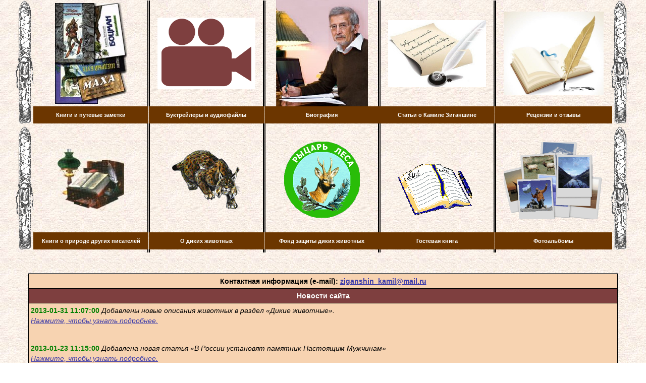

--- FILE ---
content_type: text/html; charset=UTF-8
request_url: https://ziganshin.ru/main.html?page=17
body_size: 4698
content:
<!DOCTYPE html>
<html lang="ru-RU">
<head>
    <meta charset="UTF-8">
    <meta http-equiv="X-UA-Compatible" content="IE=edge">
    <meta name="viewport" content="width=device-width, initial-scale=1">
    <meta name="csrf-param" content="_csrf-frontend">
<meta name="csrf-token" content="a0yMQI-z4A2fqNWQPKDclDdPd86F8aKKGby1lPko99wbKuUJ7OqQYt7eivpS9or_aHc9mrXIzcQs1u3Dt0CgqA==">
    <title>Главная страница</title>
    <meta name="keywords" content="Камиль Зиганшин, книги, сайт писателя, биография Зиганшина Камиля, фонд защиты диких животных, кругосветные путешествия, защита диких животных, фотографии дикой природы, писатель натуралист">
<meta name="description" content="Cайт писателя Камиля Зиганшина (кругосветные путешествия, книги о староверах, защита диких животных, фотографии дикой природы, писатель натуралист). Читать и скачать книги.">
<link href="/assets/3b77b48d/css/bootstrap.css?v=1673926498" rel="stylesheet">
<link href="/css/site.css?v=1608653466" rel="stylesheet"></head>
<body>

<div class="wrap">
    <nav id="w1" class="navbar"><div class="container"><div class="navbar-header"><button type="button" class="navbar-toggle" data-toggle="collapse" data-target="#w1-collapse"><span class="sr-only">Toggle navigation</span>
<span class="icon-bar"></span>
<span class="icon-bar"></span>
<span class="icon-bar"></span></button></div><div id="w1-collapse" class="collapse navbar-collapse"><ul id="navbar-first" class="navbar-nav zig-navbar nav"><li><a href="/books"><div class="imgbox"><img src="/media/books.jpg"></div><div class="menu-label"><p>Книги и путевые заметки</p></div></a></li>
<li><a href="/booktrailers"><div class="imgbox"><img src="/media/camera.png"></div><div class="menu-label"><p>Буктрейлеры и аудиофайлы</p></div></a></li>
<li><a href="/biography"><div class="imgbox"><img src="/media/author.jpg"></div><div class="menu-label"><p>Биография</p></div></a></li>
<li><a href="/articles"><div class="imgbox"><img src="/media/Article.JPG"></div><div class="menu-label"><p>Статьи о Камиле Зиганшине</p></div></a></li>
<li><a href="/rec"><div class="imgbox"><img src="/media/rec2.jpg"></div><div class="menu-label"><p>Рецензии и отзывы</p></div></a></li></ul><ul id="navbar-second" class="navbar-nav zig-navbar nav"><li><a href="/library"><div class="imgbox"><img src="/media/library.jpg"></div><div class="menu-label"><p>Книги о природе других писателей</p></div></a></li>
<li><a href="/animals"><div class="imgbox"><img src="/media/animals.gif"></div><div class="menu-label"><p>О диких животных</p></div></a></li>
<li><a href="/fond"><div class="imgbox"><img src="/media/fond.gif"></div><div class="menu-label"><p>Фонд защиты диких животных</p></div></a></li>
<li><a href="/guest"><div class="imgbox"><img src="/media/guest.gif"></div><div class="menu-label"><p>Гостевая книга</p></div></a></li>
<li><a href="/photo"><div class="imgbox"><img src="/media/collage.gif"></div><div class="menu-label"><p>Фотоальбомы</p></div></a></li></ul></div></div></nav>
    <div class="container">
                                
<div class="row main-table">
    <div class="col-lg-12 text-center zig-table zig-fruit">
        <strong>Контактная информация (e-mail): </strong>
        <a href="feedback/index.html">
            <strong>ziganshin_kamil@mail.ru</strong>
        </a>
    </div>
    <div class="col-lg-12 text-center zig-table zig-header">
        <b>Новости сайта</b>
    </div>
    <div class="col-lg-12 zig-table zig-posts">
        <div id="p0" data-pjax-container="" data-pjax-push-state data-pjax-timeout="1000">        <div id="w0" class="list-view"><div class="post-item" data-key="241">
<p align="justify">
	<font color="green">
		<b>2013-01-31 11:07:00</b>
	</font>
	<i>Добавлены новые описания животных в раздел «Дикие животные». </i><br/>
    <a href="/posts/20130131"><i>Нажмите, чтобы узнать подробнее.</i></a><br/>
</p></div>
<div class="post-item" data-key="242">
<p align="justify">
	<font color="green">
		<b>2013-01-23 11:15:00</b>
	</font>
	<i>Добавлена новая статья «В России установят памятник Настоящим Мужчинам»</i><br/>
    <a href="/posts/20130123"><i>Нажмите, чтобы узнать подробнее.</i></a><br/>
</p></div>
<div class="post-item" data-key="243">
<p align="justify">
	<font color="green">
		<b>2013-01-11 11:17:00</b>
	</font>
	<i>В разделе «Книги и путевые заметки» опубликован очерк по следам экспедиции на Полярный Урал «Хождение на Камень» с интересными фотографиями, сделанными автором.</i><br/>
    <a href="/posts/20130111"><i>Нажмите, чтобы узнать подробнее.</i></a><br/>
</p></div>
<div class="post-item" data-key="244">
<p align="justify">
	<font color="green">
		<b>2013-01-10 11:26:00</b>
	</font>
	<i>Для удобства прочтения очерк о первом этапе экспедиции «От Арарата к Олимпу - путь к миру» был разбит на главы. Найти очерк можно в разделе «Книги и путевые заметки».</i><br/>
    <a href="/posts/20130110"><i>Нажмите, чтобы узнать подробнее.</i></a><br/>
</p></div>
<div class="post-item" data-key="248">
<p align="justify">
	<font color="green">
		<b>2013-01-09 11:43:00</b>
	</font>
	<i>В разделе «Книги и путевые заметки» опубликован очерк о втором этапе экспедиции «От Арарата к Олимпу - путь к миру».</i><br/>
    <a href="/posts/20130109"><i>Нажмите, чтобы узнать подробнее.</i></a><br/>
</p></div>
<div class="post-item" data-key="245">
<p align="justify">
	<font color="green">
		<b>2012-12-29 11:30:00</b>
	</font>
	<i>На сайт писателя добавлен раздел «Статьи о Камиле Зиганшине». В нем Вы сможете найти новые статьи об авторе.</i><br/>
    <a href="/posts/20121229"><i>Нажмите, чтобы узнать подробнее.</i></a><br/>
</p></div>
<div class="post-item" data-key="246">
<p align="justify">
	<font color="green">
		<b>2012-12-28 11:34:00</b>
	</font>
	<i>В раздел «Рецензии на книги автора» добавлены новые отзывы</i><br/>
    <a href="/posts/20121228"><i>Нажмите, чтобы узнать подробнее.</i></a><br/>
</p></div>
<div class="post-item" data-key="247">
<p align="justify">
	<font color="green">
		<b>2012-12-27 11:40:00</b>
	</font>
	<i>В разделе «Рецензии на книги автора» опубликован рукописный отзыв Мустая Карима на роман «Скитники». </i><br/>
    <a href="/posts/20121227"><i>Нажмите, чтобы узнать подробнее.</i></a><br/>
</p></div>
<div class="post-item" data-key="249">
<p align="justify">
	<font color="green">
		<b>2012-11-28 11:51:00</b>
	</font>
	<i>Для Вашего удобства мы обновили раздел «Рецензии». Теперь, чтобы посмотреть ранние рецензии, нет необходимости просматривать все полностью, а чтобы прочитать каждую в полном объеме, нужно просто нажать на нее. </i><br/>
    <a href="/posts/20121128"><i>Нажмите, чтобы узнать подробнее.</i></a><br/>
</p></div>
<div class="post-item" data-key="250">
<p align="justify">
	<font color="green">
		<b>2012-11-23 11:53:00</b>
	</font>
	<i>Второй этап экспедиции «От Арарата к Олимпу - путь к миру» успешно завершён! </i><br/>
    <a href="/posts/20121123"><i>Нажмите, чтобы узнать подробнее.</i></a><br/>
</p></div>
<div class="post-item" data-key="251">
<p align="justify">
	<font color="green">
		<b>2012-11-07 11:59:00</b>
	</font>
	<i>В разделе «Книги и путевые заметки» опубликован очерк «Хождение на Камень». </i><br/>
    <a href="/posts/20121107"><i>Нажмите, чтобы узнать подробнее.</i></a><br/>
</p></div>
<div class="post-item" data-key="252">
<p align="justify">
	<font color="green">
		<b>2012-10-29 12:09:00</b>
	</font>
	<i>В фотоальбом «Экспедиция на Арарат (2012 год)» добавлены новые фотографии</i><br/>
    <a href="/posts/20121029"><i>Нажмите, чтобы узнать подробнее.</i></a><br/>
</p></div>
<div class="post-item" data-key="253">
<p align="justify">
	<font color="green">
		<b>2012-10-18 12:15:00</b>
	</font>
	<i> фотоальбом «Встречи с читателями» добавлены новые фотографии. </i><br/>
    <a href="/posts/20121018"><i>Нажмите, чтобы узнать подробнее.</i></a><br/>
</p></div>
<div class="post-item" data-key="254">
<p align="justify">
	<font color="green">
		<b>2012-10-17 12:17:00</b>
	</font>
	<i>В разделе «Книги и путевые заметки» опубликован очерк "Русский башкир" приуроченный к годовщине со дня смерти Народного поэта Башкортостана Александра Павловича Филиппова.</i><br/>
    <a href="/posts/20121017"><i>Нажмите, чтобы узнать подробнее.</i></a><br/>
</p></div>
<div class="post-item" data-key="255">
<p align="justify">
	<font color="green">
		<b>2012-10-15 12:21:00</b>
	</font>
	<i>В раздел «Книги и путевые заметки» добавлена заметка о Бородинской битве 2012 года, на которой побывал Камиль Зиганшин. </i><br/>
    <a href="/posts/20121015"><i>Нажмите, чтобы узнать подробнее.</i></a><br/>
</p></div>
<div class="post-item" data-key="256">
<p align="justify">
	<font color="green">
		<b>2012-10-11 12:29:00</b>
	</font>
	<i>В серию книг «Золотые россыпи России», которая вышла в этом году и состоит из семи книг, попал роман Камиля Зиганшина «Золото Алдана». </i><br/>
    <a href="/posts/20121011"><i>Нажмите, чтобы узнать подробнее.</i></a><br/>
</p></div>
<div class="post-item" data-key="257">
<p align="justify">
	<font color="green">
		<b>2012-10-10 12:32:00</b>
	</font>
	<i>На сайт писателя добавлен альбом с фотографиями вручения премии имени Салавата Юлаева Камилю Зиганшину.</i><br/>
    <a href="/posts/20121010"><i>Нажмите, чтобы узнать подробнее.</i></a><br/>
</p></div>
<div class="post-item" data-key="258">
<p align="justify">
	<font color="green">
		<b>2012-10-09 12:34:00</b>
	</font>
	<i>В Правительстве Башкортостана состоялась церемония вручения Государственной премии Республики Башкортостан имени Салавата Юлаева в области литературы, искусства и архитектуры.</i><br/>
    <a href="/posts/20121009"><i>Нажмите, чтобы узнать подробнее.</i></a><br/>
</p></div>
<div class="post-item" data-key="259">
<p align="justify">
	<font color="green">
		<b>2012-10-08 12:41:00</b>
	</font>
	<i>Камиль Зиганшин опубликовал путевые заметки «От Арарата до Олимпа – путь к миру» . </i><br/>
    <a href="/posts/20121008"><i>Нажмите, чтобы узнать подробнее.</i></a><br/>
</p></div>
<div class="post-item" data-key="260">
<p align="justify">
	<font color="green">
		<b>2012-10-07 13:08:00</b>
	</font>
	<i>Теперь некоторые книги раздела «Книги и путевые заметки» доступны для скачивания! </i><br/>
    <a href="/posts/20121007"><i>Нажмите, чтобы узнать подробнее.</i></a><br/>
</p></div>
<div class="summary text-center posts-summary">Показаны записи <b>321-340</b> из <b>419</b>.</div>
<ul class="pagination"><li class="prev"><a href="/main.html?page=16" data-page="15">&laquo;</a></li>
<li><a href="/main.html?page=12" data-page="11">12</a></li>
<li><a href="/main.html?page=13" data-page="12">13</a></li>
<li><a href="/main.html?page=14" data-page="13">14</a></li>
<li><a href="/main.html?page=15" data-page="14">15</a></li>
<li><a href="/main.html?page=16" data-page="15">16</a></li>
<li class="active"><a href="/main.html?page=17" data-page="16">17</a></li>
<li><a href="/main.html?page=18" data-page="17">18</a></li>
<li><a href="/main.html?page=19" data-page="18">19</a></li>
<li><a href="/main.html?page=20" data-page="19">20</a></li>
<li><a href="/main.html?page=21" data-page="20">21</a></li>
<li class="next"><a href="/main.html?page=18" data-page="17">&raquo;</a></li></ul></div>        <div id="p1" data-pjax-container="" data-pjax-push-state data-pjax-timeout="1000">    </div>
</div>    </div>
</div>

<footer class="footer">
    <div class="container text-center">
        <div id="cprt">
			<div id="lowref">
					|
					<a href="/main.html">Содержание</a> |
					<a href="../books">Книги</a> |
					<a href="../biography">Биография</a> |
					<a href="../photo/index">Фотоальбом</a> |
					<a href="../animals/index">Дикие животные</a>|
					<a href="../fond">Фонд</a> |
					<a href="../library">Библиотека</a>|
					<a href="http://www.ziganshin.ru/guest/index.php">Форум</a> |
            </div>
            <div>
				<!--LiveInternet counter-->
				<a href="//www.liveinternet.ru/click"
					target="_blank">
						<img id="licntA3FA" width="88" height="31" style="border:0" 
						title="LiveInternet: показано число просмотров и посетителей за 24 часа"
						src="[data-uri]"
					alt=""/>
				</a>
				<script>(function(d,s){d.getElementById("licntA3FA").src=
					"//counter.yadro.ru/hit?t52.6;r"+escape(d.referrer)+
					((typeof(s)=="undefined")?"":";s"+s.width+"*"+s.height+"*"+
					(s.colorDepth?s.colorDepth:s.pixelDepth))+";u"+escape(d.URL)+
					";h"+escape(d.title.substring(0,150))+";"+Math.random()})
					(document,screen)
				</script>
				<!--/LiveInternet-->

				<!-- Yandex.Metrika counter -->
				<script type="text/javascript" >
				   (function(m,e,t,r,i,k,a){m[i]=m[i]||function(){(m[i].a=m[i].a||[]).push(arguments)};
				   m[i].l=1*new Date();k=e.createElement(t),a=e.getElementsByTagName(t)[0],k.async=1,k.src=r,a.parentNode.insertBefore(k,a)})
				   (window, document, "script", "https://mc.yandex.ru/metrika/tag.js", "ym");

				   ym(40177580, "init", {
						clickmap:true,
						trackLinks:true,
						accurateTrackBounce:true
				   });
				</script>
				<noscript>
				<div><img src="https://mc.yandex.ru/watch/40177580" style="position:absolute; left:-9999px;" alt="" /></div></noscript>
				<!-- /Yandex.Metrika counter -->
                <a href="https://webmaster.yandex.ru/siteinfo/?site=ziganshin.ru"><img width="88" height="31" alt="" border="0" src="https://yandex.ru/cycounter?ziganshin.ru&theme=light&lang=ru"/></a>

                <a href="https://top100.rambler.ru/top100/">
                    <img src="https://counter.rambler.ru/top100.cnt?300890" 
                            alt="Rambler's Top100" 
                            width=1 height=1 
                            border=0>
                </a>
		    </div>
            <div class="text-small">
				<b>© 2003-2026</b> &nbsp
				<a href="mailto:ziganshin_kamil@mail.ru">
					<b>Камиль Зиганшин</b>
                </a>
                <a href="http://www.ziganshin.ru/" target="_blank">
                    <b>
                        (кругосветные путешествия,
                        книги о староверах,
                        защита диких животных,
                        фотографии дикой природы,
                        писатель натуралист).
                    </b>
                </a>
            </div>
        </div>
    </div>
</footer>

<script src="/assets/c32fb85b/jquery.js?v=1673926498"></script>
<script src="/assets/766294ae/yii.js?v=1673926498"></script>
<script src="/assets/3b77b48d/js/bootstrap.js?v=1673926498"></script></body>
</html>


--- FILE ---
content_type: text/css
request_url: https://ziganshin.ru/css/site.css?v=1608653466
body_size: 3213
content:
body {
    background-image: url("/media/fon.jpg");
    background-color: #ffffff;
    height: 100%;
}

body.enter {
    background-image: none;
}

/*начальная страница*/
img#enter-left-img {
    height: 100%;
    width: auto;
}

#enter-left {
    height: 100vh;
    text-align: left;
}

#enter-row {
    min-height: 100vh;
    width: 100%;
}

#welcome-text {
    text-decoration: underline;
}

#animations img {
    max-width: 90%;
}
/*конец начальной страницы*/

.wrap {
    min-height: 100%;
    height: auto;
    margin: 0 auto -60px;
    padding: 0 0 60px;
}

.wrap > .container {
    padding: 20px 15px 20px;
}

.footer {
    height: 60px;
    background-color: #f5f5f5;
    border-top: 1px solid #ddd;
    padding-top: 20px;
}

.jumbotron {
    text-align: center;
    background-color: transparent;
}

.jumbotron .btn {
    font-size: 21px;
    padding: 14px 24px;
}

.not-set {
    color: #c55;
    font-style: italic;
}

/* add sorting icons to gridview sort links */
a.asc:after, a.desc:after {
    position: relative;
    top: 1px;
    display: inline-block;
    font-family: 'Glyphicons Halflings';
    font-style: normal;
    font-weight: normal;
    line-height: 1;
    padding-left: 5px;
}

a.asc:after {
    content: "\e151";
}

a.desc:after {
    content: "\e152";
}

.sort-numerical a.asc:after {
    content: "\e153";
}

.sort-numerical a.desc:after {
    content: "\e154";
}

.sort-ordinal a.asc:after {
    content: "\e155";
}

.sort-ordinal a.desc:after {
    content: "\e156";
}

.grid-view td {
    white-space: nowrap;
}

.grid-view .filters input,
.grid-view .filters select {
    min-width: 50px;
}

.hint-block {
    display: block;
    margin-top: 5px;
    color: #999;
}

.error-summary {
    color: #a94442;
    background: #fdf7f7;
    border-left: 3px solid #eed3d7;
    padding: 10px 20px;
    margin: 0 0 15px 0;
}

/* align the logout "link" (button in form) of the navbar */
.nav li > form > button.logout {
    padding: 15px;
    border: none;
}

@media(max-width:767px) {
    .nav li > form > button.logout {
        display:block;
        text-align: left;
        width: 100%;
        padding: 10px 15px;
    }
}

.nav > li > form > button.logout:focus,
.nav > li > form > button.logout:hover {
    text-decoration: none;
}

.nav > li > form > button.logout:focus {
    outline: none;
}

/* custom */

.breadcrumb{
    background-color: #552A2A;
    font-weight: bold;
    border-radius: 0;
}

.breadcrumb li, 
.breadcrumb .author-name, 
.breadcrumb li a, 
.breadcrumb li.active {
    color: white;
} 

.breadcrumb .author-name {
    font-style: italic;
}

/* Posts */
#post-body h1, #post-body h2 {
    font-weight: bold;
}

#post-body h1, #post-body h2, #post-body p {
    font-size: 125%;
}

#post-body .img_body {
    width: 100%;
}
/*
#post-body img {
    width: 100%;
}
*/
#post-body .p_highlight {
    font-weight: bold;
    background-color: #f4f4f4;
}

#post-body img {
    max-width: 100%;
    display: block;
    margin: 0 auto;
}

#post-body .zcl {
    color: white;
}

#post-body {
    margin: 0;
    color: #000000
}

#post-body #post-text {
    width: auto;
    max-width: 800px;
    border: 2px solid #6c3600;
    background-color: #fff;
    text-align: center;
    min-height: 100%;
    margin: 0 auto;
}

#post-body #post-text .post-content {
    padding: 15px;
}

#post-body .to-main {
    padding-top: 40px;
}

/* end Posts */
#lowref {
    font-weight: bold;
    font-size: 90%;
}

.text-small {
    font-size: 80%;
}

.footer .container {
    margin-bottom: 20px;
}

.footer {
    background-color: transparent;
}
/*menu*/
@media (min-width:767px) {
.zig-navbar {
    display: inline-flex;
    width: 100%;
    height: 250px;
}

.zig-navbar::before
{
    left: 5%;
}

.zig-navbar::after
{
    right: 5%;
}

.zig-navbar::before, 
.zig-navbar::after
{
    background-image: url("/media/separator5.gif");
    background-repeat: no-repeat;
    width: 40px;
    height: 250px;
    display: block;
}

.nav.zig-navbar li {
    width: 20%;
    border-right: 5px double black;
}

.nav.zig-navbar li:last-child {
    border-right: none;
}

.nav.zig-navbar li a .imgbox {
    width: 100%;
    height: 95%;
    display: flex;
    align-items: center;
    justify-content: center;
}
.nav.zig-navbar li a img{
    max-width: 100%;
    /*max-height: 100%;*/
    overflow: hidden;
}

.nav.zig-navbar > li > a:hover, .nav > li > a:focus {
    background: transparent;
}

.zig-navbar li a {
    height: 88%;
    font-weight: bold;
}
.zig-navbar li a:hover .menu-label p {
    color: #6c3600;
    background-color: white;
    text-decoration: underline;
}

#navbar-second li {
    /*padding-top: 55px;*/
}

.zig-navbar .menu-label {
    position: absolute;
    top: calc(100% - 10px);
    text-align: center;
    width: 102%;
    left: -1%;
    right: -1%;
    background-color: #6c3600;
    font-size: 11px;
    color: white;
    display: table;
    height: 34px;
}

.navbar .container {
    width: 100%;
    max-width: 1600px;
}
}

.zig-navbar .menu-label {
    text-align: center;
    background-color: #6c3600;
    color: white;
    display: table;
}

.zig-navbar .menu-label p{
    display: table-cell;
    vertical-align: middle;
}

@media (max-width:767px) {
    .zig-navbar li{
        width: 100%;
        display: block;
        padding: 0;
        border: 1px solid transparent;
    }
    .zig-navbar li a img{
        display: none;
    }
    .zig-navbar {
        display: block;
        margin: 0;
    }
    .zig-navbar .menu-label {
        text-align: center;
        background-color: #6c3600;
        font-size: 14;
        color: white;
        display: table;
        width: 100%;
        height: 100%;
        padding: 10px;
    }
    .zig-navbar a {
       padding: 0 !important;
    }
    .navbar-toggle .icon-bar{
        background-color: wheat;
    }
    .navbar-toggle {
        background-color: #6c3600;
        border: 1px solid #552A2A;
        color: white;

    }
}


/* main.html */
.main-table {
    border: 1px solid grey;
}
.zig-table {
    border: 1px solid black;
    color: black;
    padding: 4px;
}

.zig-table + div{
    border: 1px solid black;
}

.zig-table.zig-fruit{
    background-color: #F7D3B1;
}

.zig-table.zig-header{
    background-color: #7E3F3F;
    color: #ffffff;
    border-top: none;
}

.zig-table.zig-posts{
    background-color: #F7D3B1;
    border-top: none;
}

.zig-table.zig-posts .post-item {
    padding-bottom: 25px;
}
.zig-table.zig-posts .summary.posts-summary {
    color: grey;
}

/* books */

.zig-books-title {
    padding-bottom: 20px;
}

.zig-table.zig-books {
    padding: 0;
    border: none;
}

.zig-books-row {
    display: flex;
    background-color: #CEE4C6;
}
.zig-books-cover {
    text-align: center;
}
.zig-books-cover, .zig-books-text {
    padding: 20px;
    border: 2px groove white;
}
.zig-books-box {
    font-size: 1.5em;
    display: flex;
    align-items: center;
}
.zig-books-box {
    height: 100%;
}
.book-cover-img {
    padding: 15px 30px 30px;
}

.book-title {
    text-align: center;
}

.grid-line {
    background-color: gray;
    height: 5px;
    border-radius: 2.5px;
    margin: 10px 0 20px 0;
}

.zig-booktrailer-link {
    color: #552A2A;
    text-align: center;
}

.zig-players .jp-audio{
    margin: 0 auto;
}

.zig-articles-title {
    FONT-FAMILY: Arial,MS Sans Serif;
    FONT-SIZE: 20px;
    color: black;
    text-align: center;
}
.zig-articles-anons {
    font-size: 130%;
    text-indent: 20px;
}

.zig-articles-author {
    margin: 20px 0 50px 25%;
    font-size: 140%;
    text-indent: 20px;
    text-align: right;
    font-weight: bold;
    color: #000000;
}

.book-text {
    text-indent: 30px;
}

.zig-Library-list a {
    font-family: Tahoma, Verdana, Geneva, sans-serif;
    font-weight: bold;
    font-size: 16px;
}
.zig-animals-list a {
    font-family: Tahoma, Verdana, Geneva, sans-serif;
    font-weight: bold;
    font-size: 16px;
}

.zig-Library-list p {
    padding: 5px 0 10px;
}

.zig-animals-title p {
    FONT-FAMILY: Tahoma,MS Sans Serif;
    FONT-WEIGHT: bold;
    FONT-SIZE: 18px;
    MARGIN: 30px 0;
    text-align: left;
}
.zig-animals-sub-title p {
    FONT-FAMILY: Tahoma,MS Sans Serif;
    FONT-WEIGHT: bold;
    FONT-SIZE: 14px;
    MARGIN: 30px 0;
    text-align: left;
}

A:hover {

    COLOR: #0000fc;
    TEXT-DECORATION: none;

}

a {
    color: #3a3aaa;
    text-decoration: underline;
}

.zig-title {
    font-size: 18px;
    color: #000000;
    margin-bottom: 20px
}
.zig-sub-title {
    font-size: 16px;
    color: #000000;
    margin-bottom: 30px
}

.zig-kind-title.level-1 {
    text-align: center;
    margin-top: 10px;
}
.zig-kind-title.level-1 a {
    font-family: Arial, MS Sans Serif;
    font-size: 20px;
    font-weight: bold;
}

.zig-kind-title.level-2 {
    text-align: left;
    margin-top: 10px;
}
.zig-kind-title.level-2 a {
    font-family: Arial, MS Sans Serif;
    font-size: 18px;
    font-weight: bold;
}

.zig-kind-title.level-3 {
    text-align: left;
    margin-top: 5px;
    padding-left: 15px;
}

.zig-kind-title.level-4 {
    padding-left: 30px;
}

.zig-kind-title.level-3 a {
    font-family: Arial, MS Sans Serif;
    font-size: 16px;
}

.cover-box a {
    margin: 0 20px;
}

.zig-more-link {
    font-weight: bold;
    text-align: right;
}

.zig-fond-article {
    padding-bottom: 30px;
    padding-top: 30px;
    border-bottom: 5px dotted rgba(150,150,150,0.5);
}

#post-body .gallery-img-no-first a img {
    height: 100px;
    width: auto;
    margin: 5px 5px 5px 0;
    display: block;
    float: left;
}

.enter-zim-hover {
	width: 1px;
	height: 1px;
	background: url(/media/zim-hover.png);
	background-repeat: no-repeat;
	margin: 0 auto;
}
.enter-zim {
	width: 168px;
	height: 168px;
	background: url(/media/zim.png);
	background-repeat: no-repeat;
	margin: 0 auto;
}
.enter-zim:hover {
    background: url(/media/zim-hover.png);
}

.pagination > li {
    display: inline-block;
    background-color: transparent;
}

.pagination > li > a, .pagination > li > span {
    position: relative;
    float: left;
    padding: 6px 12px;
    margin-left: -1px;
    line-height: 1.42857143;
    color: black;
    text-decoration: none;
    background-color: transparent;
    border: 2px dotted #938787;
}
.pagination {
    text-align: center;
    display: block;
}

.pagination > .active > a, 
.pagination > .active > span, 
.pagination > .active > a:hover, 
.pagination > .active > span:hover, 
.pagination > .active > a:focus, 
.pagination > .active > span:focus {
    z-index: 3;
    color: #fff;
cursor: default;
background-color:#457299;
border-color: #938787;
}

.pagination > .disabled > span, 
.pagination > .disabled > span:hover, 
.pagination > .disabled > span:focus, 
.pagination > .disabled > a, 
.pagination > .disabled > a:hover, 
.pagination > .disabled > a:focus {
    color: #777777;
    cursor: not-allowed;
    background-color:rgb(197, 194, 194);
    border-color:#938787;
}

#post-body #post-text.gallery {
    background-color: #ddbb95;
}

.gallery .cover-box{
    display: flex;
    -ms-flex-wrap: wrap;
    flex-wrap: wrap;
}
.gallery .cover-box a.photo-link-item{
    margin: 0;
    padding: 25px;
    border: none;
    border-right:1px solid #a94442;
    width: 33.33333333%;
    float: left;
    position: relative;
    min-height: 1px;
    -ms-flex: 0 0 33.333333%;
    flex: 0 0 33.333333%;
    max-width: 33.333333%;
    cursor: zoom-in;
}
.gallery .cover-box a.photo-link-item img{
    transition: transform .15s;
}

.gallery .cover-box a.photo-link-item img:hover {
    transform: scale(1.2); /* (150% zoom - Note: if the zoom is too large, it will go outside of the viewport) */
}

.lb-nav a.lb-next, .lb-nav a.lb-prev {
    opacity: 0.33;
}

.biography-images .photo-link-item {
    margin: 15px;
}
.zig-articles-content img {
    max-width: 100%;
}

.counters {
    position: absolute;
    bottom: -32px;
    bottom: 0;
    right: 0;
}